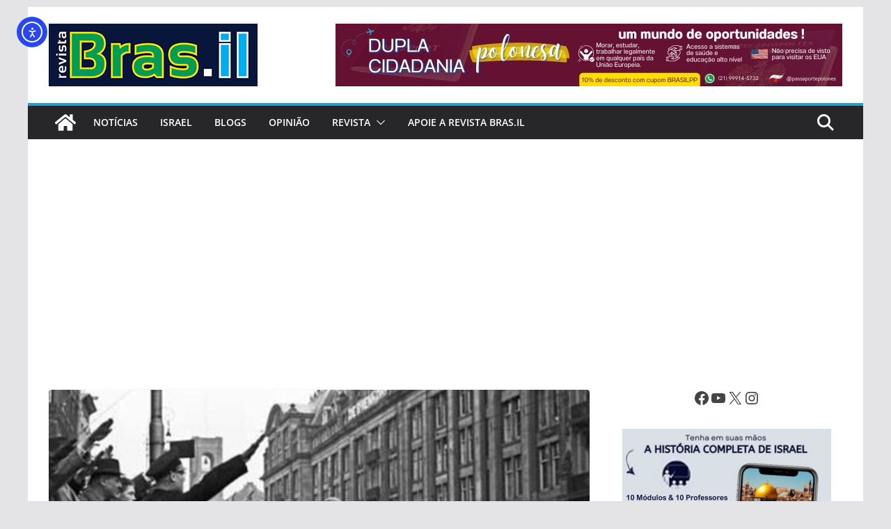

--- FILE ---
content_type: text/html; charset=utf-8
request_url: https://www.google.com/recaptcha/api2/aframe
body_size: 267
content:
<!DOCTYPE HTML><html><head><meta http-equiv="content-type" content="text/html; charset=UTF-8"></head><body><script nonce="DhdTSyCbjJr2C5TDQh2RAQ">/** Anti-fraud and anti-abuse applications only. See google.com/recaptcha */ try{var clients={'sodar':'https://pagead2.googlesyndication.com/pagead/sodar?'};window.addEventListener("message",function(a){try{if(a.source===window.parent){var b=JSON.parse(a.data);var c=clients[b['id']];if(c){var d=document.createElement('img');d.src=c+b['params']+'&rc='+(localStorage.getItem("rc::a")?sessionStorage.getItem("rc::b"):"");window.document.body.appendChild(d);sessionStorage.setItem("rc::e",parseInt(sessionStorage.getItem("rc::e")||0)+1);localStorage.setItem("rc::h",'1769259927570');}}}catch(b){}});window.parent.postMessage("_grecaptcha_ready", "*");}catch(b){}</script></body></html>